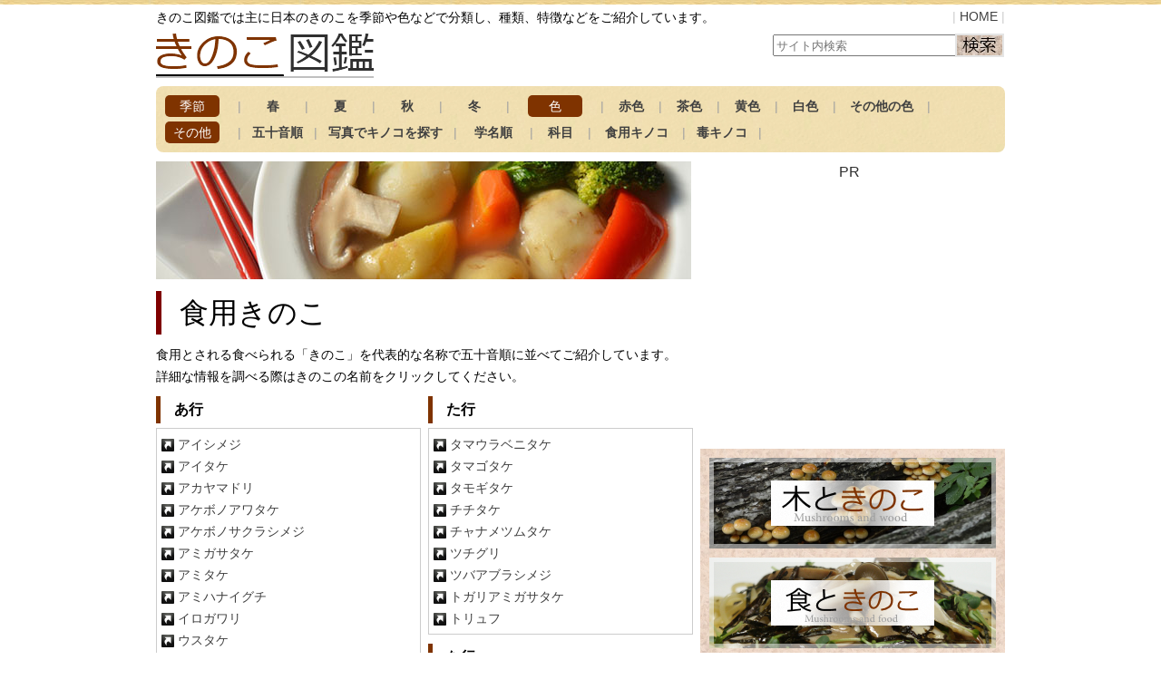

--- FILE ---
content_type: text/html; charset=UTF-8
request_url: https://kinoco-zukan.net/edible_mushroom.php
body_size: 5563
content:
 
<!doctype html>
<html>
	<head>

<!-- Google tag (gtag.js) -->
<script async src="https://www.googletagmanager.com/gtag/js?id=G-M12B7EQPWM"></script>
<script>
  window.dataLayer = window.dataLayer || [];
  function gtag(){dataLayer.push(arguments);}
  gtag('js', new Date());

  gtag('config', 'G-M12B7EQPWM');
</script>
	<meta http-equiv="Content-Type" content="text/html; charset=utf-8" />
	<title>食用きのこ | きのこ図鑑</title>
 	<meta name="description" content="食用きのこ。食用とされる食べられる「きのこ」を代表的な名称で五十音順に並べてご紹介しています。食用きのこの詳しい情報を調べる際はきのこの名前をクリックしてください。 | きのこ図鑑" />
	<meta name="robots" content="index,follow">
	<link rel="stylesheet" href="css/main.css?ver=1769043306" type="text/css" />
	<link rel="icon" href="img/favicon.jpg" type="image/jpg" /> 

	</head>
	<body>
		<div class="base">
			<!-- header start -->
						<div id="header_line">
			</div>
			<div id="header">
            	<div id="title_text"><h3>きのこ図鑑では主に日本のきのこを季節や色などで分類し、種類、特徴などをご紹介しています。</h3></div>
				<div id="title_logo"><a href="https://www.kinoco-zukan.net/"><img src="img/kinoko_zukan_logo.png" width="240" height="60" alt="きのこ図鑑"/></a></div>
				<div id="header_link"><span style="color:#ccc;"> | </span><a href="https://www.kinoco-zukan.net/">HOME</a><span style="color:#ccc;"> | <!--</span><a href="sitemap.php">サイトマップ</a><span style="color:#ccc;"> | </span>--></div>
				
				<div id="site_search">
					<form action="https://www.google.com/search" method="get">
					<input type="hidden" name="hl" value="ja">
					<input type="hidden" name="as_sitesearch" value="https://www.kinoco-zukan.net/">
					<input class="text" type="text" name="q" size="16" value="" style="position: absolute; left: 0px; top: 1px; width:196px; height:18px;" placeholder='サイト内検索'>
					<input type="image" alt="検索" width="50" height="22" src="img/search_btn.jpg" style="position: absolute; left: 201px; top: 0px; height:22px;border: solid 2px #E5E5E5;" />
					</form>
				</div>
                <!--<div id="ads_header">
					<script type="text/javascript"><!--
						google_ad_client = "ca-pub-8984308684560207";
						/* きのこ図鑑　ヘッダー */
						google_ad_slot = "6931121755";
						google_ad_width = 468;
						google_ad_height = 60;
						//-->
                    <!--</script>
                    <script type="text/javascript"
						src="http://pagead2.googlesyndication.com/pagead/show_ads.js">
                    </script>
            	</div>-->
			</div>			<!-- header end -->
			<div id="top_main_contents">
				<!-- main menu start -->
								<div id="main_menu_box">
                    <div class="main_menu_title">季節</div>
                    <div class="main_menu_border_first">|</div>
                    <div style="width:70px;" class="main_menu_contents"><a href="spring.php" class="menu_season">春</a></div>
                    <div class="main_menu_border">|</div>
                    <div style="width:70px;" class="main_menu_contents"><a href="summer.php" class="menu_season">夏</a></div>
                    <div class="main_menu_border">|</div>
                    <div style="width:70px;" class="main_menu_contents"><a href="autumn.php" class="menu_season">秋</a></div>
                    <div class="main_menu_border">|</div>
                    <div style="width:70px;" class="main_menu_contents"><a href="winter.php" class="menu_season">冬</a></div>
                    <div class="main_menu_border">|</div>
                    <div class="main_menu_title" style="margin-left: 20px;" >色</div>
                    <div class="main_menu_border_first">|</div>
                    <div style="width:60px;" class="main_menu_contents"><a href="red.php" class="menu_1">赤色</a></div>
                    <div class="main_menu_border">|</div>
                    <div style="width:60px;" class="main_menu_contents"><a href="brown.php" class="menu_1">茶色</a></div>
                    <div class="main_menu_border">|</div>
                    <div style="width:60px;" class="main_menu_contents"><a href="yellow.php" class="menu_1">黄色</a></div>
                    <div class="main_menu_border">|</div>
                    <div style="width:60px;" class="main_menu_contents"><a href="white.php" class="menu_1">白色</a></div>
                    <div class="main_menu_border">|</div>
                    <div style="width:100px;" class="main_menu_contents"><a href="etc_color.php" class="menu_3">その他の色</a></div>
                    <div class="main_menu_border">|</div>
                    <div style="clear:both;"></div>
                    <div style="height:5px;"></div>
                    <div class="main_menu_title">その他</div>
                    <div class="main_menu_border_first">|</div>
                    <div style="width:80px;" class="main_menu_contents"><a href="japanese_syllabary.php" class="menu_2">五十音順</a></div>
                    <div class="main_menu_border">|</div>
                    <div style="width:150px;" class="main_menu_contents"><a href="photolist.php" class="menu_4">写真でキノコを探す</a></div>
                    <div class="main_menu_border">|</div>
                    <div style="width:80px;" class="main_menu_contents"><a href="scientific_name.php" class="menu_2">学名順</a></div>
                    <div class="main_menu_border">|</div>
                    <div style="width:60px;" class="main_menu_contents"><a href="subject.php" class="menu_1">科目</a></div>
                    <div class="main_menu_border">|</div>
                    <div style="width:100px;" class="main_menu_contents"><a href="edible_mushroom.php" class="menu_3">食用キノコ</a></div>
                    <div class="main_menu_border">|</div>
                    <div style="width:80px;" class="main_menu_contents"><a href="toadstool.php" class="menu_2">毒キノコ</a></div>
                    <div class="main_menu_border">|</div>
                    <div style="clear:both;"></div>
				</div>				<!-- main menu end -->
				<div style="clear:both;"></div>
				<div style="width: 600px; float:left;">
                    <div id="contents_image">
                        <img src="img/title/title_edible_mushroom.jpg" width="590" height="130" alt="食用きのこ" />
                    </div>
					<div id="kinoco_name">
						<h1>食用きのこ</h1>
					</div>
					<div class="description">
						食用とされる食べられる「きのこ」を代表的な名称で五十音順に並べてご紹介しています。<br>
						詳細な情報を調べる際はきのこの名前をクリックしてください。
					</div>
                    
					<div class="top_bottom_contents_box">
						<div class="top_bottom_contents_title">あ行</div>
						<div class="index_contents">
							<a href="aishimeji.php"><img src="img/link_icon.png" style="vertical-align: middle;" /> アイシメジ</a><br>
							<a href="aitake.php"><img src="img/link_icon.png" style="vertical-align: middle;" /> アイタケ</a><br>
                            <a href="akayamadori.php"><img src="img/link_icon.png" style="vertical-align: middle;" /> アカヤマドリ</a><br>
							<a href="akebonoawatake.php"><img src="img/link_icon.png" style="vertical-align: middle;" /> アケボノアワタケ</a><br>
							<a href="akebonosakurashimeji.php"><img src="img/link_icon.png" style="vertical-align: middle;" /> アケボノサクラシメジ</a><br>
                            <a href="amigasatake.php"><img src="img/link_icon.png" style="vertical-align: middle;" /> アミガサタケ</a><br>
                            <a href="amitake.php"><img src="img/link_icon.png" style="vertical-align: middle;" /> アミタケ</a><br>
                            <a href="amihanaiguchi.php"><img src="img/link_icon.png" style="vertical-align: middle;" /> アミハナイグチ</a><br>
                            <a href="irogawari.php"><img src="img/link_icon.png" style="vertical-align: middle;" /> イロガワリ</a><br>
                            <a href="usutake.php"><img src="img/link_icon.png" style="vertical-align: middle;" /> ウスタケ</a><br>
							<a href="usuhiratake.php"><img src="img/link_icon.png" style="vertical-align: middle;" /> ウスヒラタケ</a><br>
                            <a href="urabenigasa.php"><img src="img/link_icon.png" style="vertical-align: middle;" /> ウラベニガサ</a><br>
                            <a href="urabenihoteishimeji.php"><img src="img/link_icon.png" style="vertical-align: middle;" /> ウラベニホテイシメジ</a><br>
							<a href="enokitake.php"><img src="img/link_icon.png" style="vertical-align: middle;" /> エノキタケ</a><br>
							<a href="eringi.php"><img src="img/link_icon.png" style="vertical-align: middle;" /> エリンギ</a><br>
							<a href="ougitake.php"><img src="img/link_icon.png" style="vertical-align: middle;" /> オウギタケ</a><br>
							<a href="ohichoutake.php"><img src="img/link_icon.png" style="vertical-align: middle;" /> オオイチョウタケ</a><br>
							<a href="oogomutake.php"><img src="img/link_icon.png" style="vertical-align: middle;" /> オオゴムタケ</a><br>
                            <a href="ootsugatake.php"><img src="img/link_icon.png" style="vertical-align: middle;" /> オオツガタケ</a><br>
							<a href="otomenokasa.php"><img src="img/link_icon.png" style="vertical-align: middle;" /> オトメノカサ</a><br>
                            <a href="oninaratake.php"><img src="img/link_icon.png" style="vertical-align: middle;" /> オニナラタケ</a><br>
							<a href="onifusube.php"><img src="img/link_icon.png" style="vertical-align: middle;" /> オニフスベ</a><br>
						</div>
						<div class="top_bottom_contents_title">か行</div>
						<div class="index_contents">
                        	<a href="kawarihatsu.php"><img src="img/link_icon.png" style="vertical-align: middle;" /> カワリハツ</a><br />
                        	<a href="kanzoutake.php"><img src="img/link_icon.png" style="vertical-align: middle;" /> カンゾウタケ</a><br>
                        	<a href="kiiroiguchi.php"><img src="img/link_icon.png" style="vertical-align: middle;" /> キイロイグチ</a><br>
							<a href="kinugasatake.php"><img src="img/link_icon.png" style="vertical-align: middle;" /> キヌガサタケ</a><br>
                            <a href="kinumerigasa.php"><img src="img/link_icon.png" style="vertical-align: middle;" /> キヌメリガサ</a><br>
                            <a href="kugitake.php"><img src="img/link_icon.png" style="vertical-align: middle;" /> クギタケ</a><br>
							<a href="kuritake.php"><img src="img/link_icon.png" style="vertical-align: middle;" /> クリタケ</a><br>
                            <a href="kurifuusentake.php"><img src="img/link_icon.png" style="vertical-align: middle;" /> クリフウセンタケ</a><br>
                            <a href="kurokawa.php"><img src="img/link_icon.png" style="vertical-align: middle;" /> クロカワ</a><br>
                            <a href="kurorappatake.php"><img src="img/link_icon.png" style="vertical-align: middle;" /> クロラッパタケ</a><br />
							<a href="koujitake.php"><img src="img/link_icon.png" style="vertical-align: middle;" /> コウジタケ</a><br>
                            <a href="koutake.php"><img src="img/link_icon.png" style="vertical-align: middle;" /> コウタケ</a><br>
                            <a href="koganetake.php"><img src="img/link_icon.png" style="vertical-align: middle;" /> コガネタケ</a><br>
							<a href="kozaraminoshimeji.php"><img src="img/link_icon.png" style="vertical-align: middle;" /> コザラミノシメジ</a><br>
						</div>
						<div class="top_bottom_contents_title">さ行</div>
						<div class="index_contents">
							<a href="sakurashimeji.php"><img src="img/link_icon.png" style="vertical-align: middle;" /> サクラシメジ</a><br>
                            <a href="saketsubatake.php"><img src="img/link_icon.png" style="vertical-align: middle;" /> サケツバタケ</a><br>
                            <a href="sasakurehitoyotake.php"><img src="img/link_icon.png" style="vertical-align: middle;" /> ササクレヒトヨタケ</a><br>
							<a href="shiitake.php"><img src="img/link_icon.png" style="vertical-align: middle;" /> シイタケ</a><br>
                            <a href="shimofurishimeji.php"><img src="img/link_icon.png" style="vertical-align: middle;" /> シモフリシメジ</a><br>
                            <a href="syakashimeji.php"><img src="img/link_icon.png" style="vertical-align: middle;" /> シャカシメジ</a><br>
                            <a href="syougenji.php"><img src="img/link_icon.png" style="vertical-align: middle;" /> ショウゲンジ</a><br>
							<a href="shirokikurage.php"><img src="img/link_icon.png" style="vertical-align: middle;" /> シロキクラゲ</a><br>
                            <a href="shironametsumutake.php"><img src="img/link_icon.png" style="vertical-align: middle;" /> シロナメツムタケ</a><br>
                            <a href="shironumeriiguchi.php"><img src="img/link_icon.png" style="vertical-align: middle;" /> シロヌメリイグチ</a><br>
							<a href="sugiedatake.php"><img src="img/link_icon.png" style="vertical-align: middle;" /> スギエダタケ</a><br>
                            <a href="susukeyamadoritake.php"><img src="img/link_icon.png" style="vertical-align: middle;" /> ススケヤマドリタケ</a><br />
						</div>
					</div>
					<div class="top_bottom_contents_box">
						<div class="top_bottom_contents_title">た行</div>
						<div class="index_contents">
							<a href="tamaurabenitake.php"><img src="img/link_icon.png" style="vertical-align: middle;" /> タマウラベニタケ</a><br>
							<a href="tamagotake.php"><img src="img/link_icon.png" style="vertical-align: middle;" /> タマゴタケ</a><br>
							<a href="tamogitake.php"><img src="img/link_icon.png" style="vertical-align: middle;" /> タモギタケ</a><br>
							<a href="chichitake.php"><img src="img/link_icon.png" style="vertical-align: middle;" /> チチタケ</a><br>
                            <a href="tyanametsumutake.php"><img src="img/link_icon.png" style="vertical-align: middle;" /> チャナメツムタケ</a><br>
                            <a href="tsuchiguri.php"><img src="img/link_icon.png" style="vertical-align: middle;" /> ツチグリ</a><br>
							<a href="tsubaaburashimeji.php"><img src="img/link_icon.png" style="vertical-align: middle;" /> ツバアブラシメジ</a><br>
                            <a href="togariamigasatake.php"><img src="img/link_icon.png" style="vertical-align: middle;" /> トガリアミガサタケ</a><br>
							<a href="truffle.php"><img src="img/link_icon.png" style="vertical-align: middle;" /> トリュフ</a><br>
						</div>
						<div class="top_bottom_contents_title">な行</div>
						<div class="index_contents">
							<a href="nagaenosugitake.php"><img src="img/link_icon.png" style="vertical-align: middle;" /> ナガエノスギタケ</a><br>
							<a href="nameko.php"><img src="img/link_icon.png" style="vertical-align: middle;" /> ナメコ</a><br>
                            <a href="naratake.php"><img src="img/link_icon.png" style="vertical-align: middle;" /> ナラタケ</a><br>
							<a href="nioushimeji.php"><img src="img/link_icon.png" style="vertical-align: middle;" /> ニオウシメジ</a><br>
                            <a href="nishikitake.php"><img src="img/link_icon.png" style="vertical-align: middle;" /> ニシキタケ</a><br>
                            <a href="ningyotake.php"><img src="img/link_icon.png" style="vertical-align: middle;" /> ニンギョウタケ</a><br>
                            <a href="numeriiguchi.php"><img src="img/link_icon.png" style="vertical-align: middle;" /> ヌメリイグチ</a><br>
                            <a href="numerisasatake.php"><img src="img/link_icon.png" style="vertical-align: middle;" /> ヌメリササタケ</a><br>
                            <a href="numerisugitake.php"><img src="img/link_icon.png" style="vertical-align: middle;" /> ヌメリスギタケ</a><br>
                            <a href="numerisugitakemodoki.php"><img src="img/link_icon.png" style="vertical-align: middle;" /> ヌメリスギタケモドキ</a><br>
							<a href="numeritsubatake.php"><img src="img/link_icon.png" style="vertical-align: middle;" /> ヌメリツバタケ</a><br>
                            <a href="noutake.php"><img src="img/link_icon.png" style="vertical-align: middle;" /> ノウタケ</a><br>
                            <a href="noboriryutake.php"><img src="img/link_icon.png" style="vertical-align: middle;" /> ノボリリュウタケ</a><br>
						</div>
						<div class="top_bottom_contents_title">は行</div>
						<div class="index_contents">
							<a href="hatakeshimeji.php"><img src="img/link_icon.png" style="vertical-align: middle;" /> ハタケシメジ</a><br>
                            <a href="hatsutake.php"><img src="img/link_icon.png" style="vertical-align: middle;" /> ハツタケ</a><br>
							<a href="hanaiguchi.php"><img src="img/link_icon.png" style="vertical-align: middle;" /> ハナイグチ</a><br>
                            <a href="hanabiratake.php"><img src="img/link_icon.png" style="vertical-align: middle;" /> ハナビラタケ</a><br>
                            <a href="hanabiranikawatake.php"><img src="img/link_icon.png" style="vertical-align: middle;" /> ハナビラニカワタケ</a><br>
							<a href="harushimeji.php"><img src="img/link_icon.png" style="vertical-align: middle;" /> ハルシメジ</a><br>
							<a href="hiratake.php"><img src="img/link_icon.png" style="vertical-align: middle;" /> ヒラタケ</a><br>
							<a href="bunashimeji.php"><img src="img/link_icon.png" style="vertical-align: middle;" /> ブナシメジ</a><br>
							<a href="bunaharitake.php"><img src="img/link_icon.png" style="vertical-align: middle;" /> ブナハリタケ</a><br>
							<a href="fuyuyamatake.php"><img src="img/link_icon.png" style="vertical-align: middle;" /> フユヤマタケ</a><br>
                            <a href="houkitake.php"><img src="img/link_icon.png" style="vertical-align: middle;" /> ホウキタケ</a><br>
                            <a href="hoteishimeji.php"><img src="img/link_icon.png" style="vertical-align: middle;" /> ホテイシメジ</a><br>
                            <a href="hokoritake.php"><img src="img/link_icon.png" style="vertical-align: middle;" /> ホコリタケ</a><br>
						</div>
						<div class="top_bottom_contents_title">ま行</div>
						<div class="index_contents">
							<a href="maitake.php"><img src="img/link_icon.png" style="vertical-align: middle;" /> マイタケ</a><br>
							<a href="matsuouji.php"><img src="img/link_icon.png" style="vertical-align: middle;" /> マツオウジ</a><br>
							<a href="matsutake.php"><img src="img/link_icon.png" style="vertical-align: middle;" /> マツタケ</a><br>
                            <a href="mukitake.php"><img src="img/link_icon.png" style="vertical-align: middle;" /> ムキタケ</a><br>
							<a href="murasakishimeji.php"><img src="img/link_icon.png" style="vertical-align: middle;" /> ムラサキシメジ</a><br>
                            <a href="murasakiyamadoritake.php"><img src="img/link_icon.png" style="vertical-align: middle;" /> ムラサキヤマドリタケ</a><br>
							<a href="morinofujiirotake.php"><img src="img/link_icon.png" style="vertical-align: middle;" /> モリノフジイロタケ</a><br>
						</div>
						<div class="top_bottom_contents_title">や行</div>
						<div class="index_contents">
                        	<a href="yamaiguchi.php"><img src="img/link_icon.png" style="vertical-align: middle;" /> ヤマイグチ</a><br>
                        	<a href="yamadoritake.php"><img src="img/link_icon.png" style="vertical-align: middle;" /> ヤマドリタケ</a><br>
                            <a href="yamadoritakemodoki.php"><img src="img/link_icon.png" style="vertical-align: middle;" /> ヤマドリタケモドキ</a><br>
							<a href="yamabushitake.php"><img src="img/link_icon.png" style="vertical-align: middle;" /> ヤマブシタケ</a><br>
						</div>
					</div>
					<div class="description">
						食用きのこには非常に多くのキノコがあります。その中にはスーパーなどで販売されている、食卓でおなじみのきのこである「シイタケ」「ブナシメジ」「えのきたけ」「エリンギ」などの人工栽培に成功している大衆向けの食材キノコをはじめ、「マツタケ」や「トリュフ」に代表される、まだ、人工栽培に成功しておらず、野生でしか生育していない高級な食用きのこまで、市場で販売されているキノコだけでもその種類は多岐に渡ります。<br>
                        しかし、食用キノコとされているキノコはスーパーなどで販売されていないものの方が遥かに多く、上記にあげているキノコを全て食べた事があるという人は非常に稀な存在だと言えるでしょう。<br>
                        また、キノコには大変、危険性の高い毒を持ったキノコも野生には多く存在していますので、食用キノコだと思った場合でも種の特定に確信が持てない場合は食べない方が無難です。<br>
                        <br>
					</div>
				</div>
				<div class="side_banner_box">
					<!-- side_menu start -->
					                    <div id="side_ads_title">PR</div>
                    <div>
						<script async src="//pagead2.googlesyndication.com/pagead/js/adsbygoogle.js"></script>
						<!-- きのこ図鑑　サイド336 -->
						<ins class="adsbygoogle"
							 style="display:inline-block;width:336px;height:280px"
							 data-ad-client="ca-pub-8984308684560207"
							 data-ad-slot="3538660557"></ins>
						<script>
						(adsbygoogle = window.adsbygoogle || []).push({});
						</script>
					</div>
                    <div style="width:336px;height:10px;background:#fff;"></div>
                    <div class="side_banner_box_menu">
						
                        <div id="side_menu_1"><a href="trees_and_mushrooms.php"></a></div>
                        <div style="height:10px;"></div>
                        <div id="side_menu_2"><a href="food_and_mushrooms.php"></a></div>
                        <div style="height:10px;"></div>
                        <div id="side_menu_3"><a href="mushroom_hunting.php"></a></div>
                        <div style="height:10px;"></div>
                        <div id="side_menu_4"><a href="mushroom_part.php"></a></div>
                        <div style="height:10px;"></div>
                        <div id="side_menu_5"><a href="mushroom_preservation.php"></a></div>
                        <div style="height:10px;"></div>
                        <div id="side_menu_6"><a href="mushroom_terminology.php"></a></div>
                        <div style="height:10px;"></div>
                        <div id="side_menu_7"><a href="mushroom_cultivation.php"></a></div>
                        <div style="height:10px;"></div>
                    </div>
                   	<!--<div style="width:336px;height:10px;background:#fff;"></div>
                    <div id="ranking_titel"><b>きのこ</b>アクセスランキング　TOP10</div>
                    <div class="ranking_box">
                    	<div style="font-size:12px;color:#666;text-align:center;line-height:14px;">< 2017年集計分 ></div>
						<img src="img/1.png" style="vertical-align: middle;" /><a href="ohshirokarakasatake.php"> <img src="img/link_icon.png" style="vertical-align: middle;" alt="リンク矢印" /> オオシロカラカサタケ</a><br>
						<img src="img/2.png" style="vertical-align: middle;" /><a href="tamagotake.php"> <img src="img/link_icon.png" style="vertical-align: middle;" alt="リンク矢印" /> タマゴタケ</a><br>
						<img src="img/3.png" style="vertical-align: middle;" /><a href="akamomitake.php"> <img src="img/link_icon.png" style="vertical-align: middle;" alt="リンク矢印" /> アカモミタケ</a><br>
						<img src="img/4.png" style="vertical-align: middle;" /><a href="aishimeji.php"> <img src="img/link_icon.png" style="vertical-align: middle;" alt="リンク矢印" /> アイシメジ</a><br>
						<img src="img/5.png" style="vertical-align: middle;" /><a href="dokutsurutake.php"> <img src="img/link_icon.png" style="vertical-align: middle;" alt="リンク矢印" /> ドクツルタケ</a><br>
						<img src="img/6.png" style="vertical-align: middle;" /><a href="onifusube.php"> <img src="img/link_icon.png" style="vertical-align: middle;" alt="リンク矢印" /> オニフスベ</a><br>
						<img src="img/7.png" style="vertical-align: middle;" /><a href="inusenbontake.php"> <img src="img/link_icon.png" style="vertical-align: middle;" alt="リンク矢印" /> イヌセンボンタケ</a><br>
                        <img src="img/8.png" style="vertical-align: middle;" /><a href="hiratake.php"> <img src="img/link_icon.png" style="vertical-align: middle;" alt="リンク矢印" /> ヒラタケ</a><br>
						<img src="img/9.png" style="vertical-align: middle;" /><a href="ohichoutake.php"> <img src="img/link_icon.png" style="vertical-align: middle;" alt="リンク矢印" /> オオイチョウタケ</a><br>
						<img src="img/10.png" style="vertical-align: middle;" /><a href="oshiroishimeji.php"> <img src="img/link_icon.png" style="vertical-align: middle;" alt="リンク矢印" /> オシロイシメジ</a><br>	
						-->	       
                        
                        
                        
                        

                        <!--
                        <img src="img/2.png" style="vertical-align: middle;" /><a href="enokitake.php"> <img src="img/link_icon.png" style="vertical-align: middle;" alt="リンク矢印" /> エノキタケ</a><br>
                        <img src="img/3.png" style="vertical-align: middle;" /><a href="nigakuritake.php"> <img src="img/link_icon.png" style="vertical-align: middle;" alt="リンク矢印" /> ニガクリタケ</a><br>
                        
                        
                        
                        <img src="img/6.png" style="vertical-align: middle;" /><a href="kofukisarunokoshikake.php"> <img src="img/link_icon.png" style="vertical-align: middle;" alt="リンク矢印" /> コフキサルノコシカケ</a><br>
                        
                        
                        <img src="img/8.png" style="vertical-align: middle;" /><a href="kaentake.php"> <img src="img/link_icon.png" style="vertical-align: middle;" alt="リンク矢印" /> カエンタケ</a><br>
                        
                        
                        <img src="img/10.png" style="vertical-align: middle;" /><a href="tsukiyotake.php"> <img src="img/link_icon.png" style="vertical-align: middle;" alt="リンク矢印" /> ツキヨタケ</a><br>
                        
                        
                        
                        <img src="img/8.png" style="vertical-align: middle;" /><a href="oshiroishimeji.php"> <img src="img/link_icon.png" style="vertical-align: middle;" alt="リンク矢印" /> オシロイシメジ</a><br>
                        
                        <img src="img/10.png" style="vertical-align: middle;" /><a href="togariamigasatake.php"> <img src="img/link_icon.png" style="vertical-align: middle;" alt="リンク矢印" /> トガリアミガサタケ</a><br>
                        
                        <img src="img/5.png" style="vertical-align: middle;" /><a href="shirotamagotengutake.php"> <img src="img/link_icon.png" style="vertical-align: middle;" alt="リンク矢印" /> シロタマゴテングタケ</a><br>
                        <img src="img/7.png" style="vertical-align: middle;" /><a href="tamashiroonitake.php"> <img src="img/link_icon.png" style="vertical-align: middle;" alt="リンク矢印" /> タマシロオニタケ</a><br>
                        <img src="img/2.png" style="vertical-align: middle;" /><a href="akatake.php"> <img src="img/link_icon.png" style="vertical-align: middle;" alt="リンク矢印" /> アカタケ</a><br>
                        
                        <img src="img/10.png" style="vertical-align: middle;" /><a href="amitake.php"> <img src="img/link_icon.png" style="vertical-align: middle;" alt="リンク矢印" /> アミタケ</a><br>
                        
                        
                        
                        <img src="img/10.png" style="vertical-align: middle;" /><a href="amigasatake.php"> <img src="img/link_icon.png" style="vertical-align: middle;" alt="リンク矢印" /> アミガサタケ</a><br>
                        
						
                        
                        
                        
                        <img src="img/10.png" style="vertical-align: middle;" /><a href="truffle.php"> <img src="img/link_icon.png" style="vertical-align: middle;" alt="リンク矢印" /> トリュフ</a><br>
                        -->
                    </div>
                    <div style="width:336px;height:10px;background:#fff;"></div>					<!-- side_menu end -->
					<script async src="//pagead2.googlesyndication.com/pagead/js/adsbygoogle.js"></script>
                    <!-- サイド　ロング -->
                    <ins class="adsbygoogle"
                         style="display:inline-block;width:300px;height:600px"
                         data-ad-client="ca-pub-8984308684560207"
                         data-ad-slot="8596408555"></ins>
                    <script>
                    (adsbygoogle = window.adsbygoogle || []).push({});
                    </script>
				</div>
				<div style="clear:both;"></div>
				<div style="height:15px;"></div>
			</div>
			<!-- footer start -->
			<div id="footer_ads_box">
				<div class="relation_ads_title">関連ページ</div>
				<script async src="//pagead2.googlesyndication.com/pagead/js/adsbygoogle.js"></script>
				<ins class="adsbygoogle"
					 style="display:inline-block;width:936px;height:150px"
					 data-ad-client="ca-pub-8984308684560207"
					 data-ad-slot="5668541454"></ins>
				<script>
					 (adsbygoogle = window.adsbygoogle || []).push({});
				</script>
	
            	<div id="footer_ads_title">PR</div>
				<script async src="//pagead2.googlesyndication.com/pagead/js/adsbygoogle.js"></script>
				<!-- きのこ図鑑　フッター -->
				<ins class="adsbygoogle"
					 style="display:inline-block;width:728px;height:90px"
					 data-ad-client="ca-pub-8984308684560207"
					 data-ad-slot="8308293355"></ins>
				<script>
				(adsbygoogle = window.adsbygoogle || []).push({});
				</script>
            </div>
			<div id="footer_top_line"></div>
			<div id="footer">
				<div id="footer_location">
					<div id="footer_left">
						<div class="footer_title">季節</div>
						<div class="footer_title_line"></div>
						<a href="spring.php"><img src="img/link_allow.png" style="vertical-align: middle;"> 春</a><br>
						<a href="summer.php"><img src="img/link_allow.png" style="vertical-align: middle;"> 夏</a><br>
						<a href="autumn.php"><img src="img/link_allow.png" style="vertical-align: middle;"> 秋</a><br>
						<a href="winter.php"><img src="img/link_allow.png" style="vertical-align: middle;"> 冬</a><br>
					</div>
					<div id="footer_middle">
                    	<div class="footer_title">色</div>
						<div class="footer_title_line"></div>
						<a href="red.php"><img src="img/link_allow.png" style="vertical-align: middle;"> 赤色</a><br>
						<a href="brown.php"><img src="img/link_allow.png" style="vertical-align: middle;"> 茶色</a><br>
						<a href="yellow.php"><img src="img/link_allow.png" style="vertical-align: middle;"> 黄色</a><br>
						<a href="white.php"><img src="img/link_allow.png" style="vertical-align: middle;"> 白色</a><br>
						<a href="etc_color.php"><img src="img/link_allow.png" style="vertical-align: middle;"> その他の色</a><br>
					</div>
					<div id="footer_right">
						<div class="footer_title">その他</div>
						<div class="footer_title_line"></div>
						<a href="japanese_syllabary.php"><img src="img/link_allow.png" style="vertical-align: middle;"> 五十音順</a><br>
						<a href="photolist.php"><img src="img/link_allow.png" style="vertical-align: middle;"> 写真でキノコを探す</a><br>
						<a href="scientific_name.php"><img src="img/link_allow.png" style="vertical-align: middle;"> 学名順</a><br>
						<!--<a href="price_range.php"><img src="img/link_allow.png" style="vertical-align: middle;"> 価格帯</a><br>-->
						<a href="subject.php"><img src="img/link_allow.png" style="vertical-align: middle;"> 科目</a><br>
						<a href="edible_mushroom.php"><img src="img/link_allow.png"> 食用キノコ</a><br>
						<a href="toadstool.php"><img src="img/link_allow.png"> 毒キノコ</a><br>
					</div>
					<div id="footer_4">
						<div class="footer_title">テーマ</div>
						<div class="footer_title_line"></div>
                        <a href="http://www.kinoco-zukan.net/"><img src="img/link_allow.png" style="vertical-align: middle;"> トップページ</a><br>
						<a href="trees_and_mushrooms.php"><img src="img/link_allow.png" style="vertical-align: middle;"> 木ときのこ</a><br>
						<a href="food_and_mushrooms.php"><img src="img/link_allow.png" style="vertical-align: middle;"> 食ときのこ</a><br>
						<a href="mushroom_hunting.php"><img src="img/link_allow.png" style="vertical-align: middle;"> きのこ狩り</a><br>
						<a href="mushroom_part.php"><img src="img/link_allow.png" style="vertical-align: middle;"> キノコの部位の名称</a><br>
						<a href="mushroom_preservation.php"><img src="img/link_allow.png" style="vertical-align: middle;"> キノコの保存方法</a><br>
					</div>
					<div id="footer_copyright">
						COPYRIGHTS(C) 2012-2018 キノコ図鑑 ALL RIGHT RESERVED.
					</div>
				</div>
			</div>			<!-- footer end -->
		</div>
	</body>
</html>

--- FILE ---
content_type: text/html; charset=utf-8
request_url: https://www.google.com/recaptcha/api2/aframe
body_size: 265
content:
<!DOCTYPE HTML><html><head><meta http-equiv="content-type" content="text/html; charset=UTF-8"></head><body><script nonce="CTHKyO_Tdw6lJceBaSi9nw">/** Anti-fraud and anti-abuse applications only. See google.com/recaptcha */ try{var clients={'sodar':'https://pagead2.googlesyndication.com/pagead/sodar?'};window.addEventListener("message",function(a){try{if(a.source===window.parent){var b=JSON.parse(a.data);var c=clients[b['id']];if(c){var d=document.createElement('img');d.src=c+b['params']+'&rc='+(localStorage.getItem("rc::a")?sessionStorage.getItem("rc::b"):"");window.document.body.appendChild(d);sessionStorage.setItem("rc::e",parseInt(sessionStorage.getItem("rc::e")||0)+1);localStorage.setItem("rc::h",'1769043310333');}}}catch(b){}});window.parent.postMessage("_grecaptcha_ready", "*");}catch(b){}</script></body></html>

--- FILE ---
content_type: text/css
request_url: https://kinoco-zukan.net/css/main.css?ver=1769043306
body_size: 4008
content:
/* -- Body設定 -- */
body {
	margin:0;
	#background: #FFF;
	#font-family:'lucida grande',verdana,helvetica,arial,sans-serif;
	font-family: Meiryo,"メイリオ","ヒラギノ角ゴ Pro W3","Hiragino Kaku Gothic ProN","Hiragino Kaku Gothic Pro","ＭＳ Ｐゴシック",sans-serif;
	font-size: 14px;
	z-index:0; 
}

img {border: 0; }

a:link {
	color: #404040;
	text-decoration: none;   /* 下線を消す */
}

a:visited {                 /* 既に見たリンク */
	color: #404040;
	text-decoration: none;     /* 下線を消す */
}

a:hover {                   /* カーソルが上にある時のリンク */
	color: #0094FF;
	text-decoration:underline;
}

a:active {
	color: #404040;
	text-decoration: none;   /* 下線を消す */
}

.link_text{
	font-size: 16px;
	width: 582px;
	margin-left: 8px;
	margin-bottom: 10px;
	color: #0085E5;
	line-height: 32px;
}

.link_text a:link {
	color: #0085E5;
	border-bottom:1px solid;
	padding-bottom: 0px;
}

.link_text a:visited {                 /* 既に見たリンク */
	#color: #57007F;
	color: #0085E5;
}

.link_text a:hover {                   /* カーソルが上にある時のリンク */
	color: #FF4949;
}

.link_text a:active {
	color: #0085E5;
}

#bread_crumb{
	margin-bottom:10px;
	font-size: 14px;
	background:#FF9;
	background: url("../img/main_menu_bg.jpg");
	padding: 5px;
	width:580px;
	
	border-radius: 3px;        /* CSS3草案 */  
    -webkit-border-radius: 3px;    /* Safari,Google Chrome用 */  
    -moz-border-radius: 3px;   /* Firefox用 */  
}

#bread_crumb a:link {
	color: #0085E5;
	border-bottom:1px solid;
	padding-bottom: 0px;
}

#bread_crumb a:visited {                 /* 既に見たリンク */
	#color: #57007F;
	color: #0085E5;
}

#bread_crumb a:hover {                   /* カーソルが上にある時のリンク */
	color: #FF4949;
}

li { list-style: none; }

h1{
	font-size: 32px;;
	font-weight:normal;
	margin: 0;
	padding: 0;
}

h2{
	font-size: 24px;
	line-height:36px;
	font-weight:normal;
	color: #000;
	margin:0px;
	padding-left: 15px;
	border-left: solid 5px #7F3300;
}

h3{
	font-size: 14px;
	line-height:18px;
	font-weight:normal;
	color: #000;
	margin:0px;
}

.img_box{
	margin-top:10px;
	margin-bottom:10px;	
}

/* 背景 */
.base {
	width: 100%;
	#background: #FFF6E0;
}

table{
	border-collapse:collapse;
	#border:1px #B3B2B3 solid;
}

.title_flame{
	width: 547px;
	height: 32px;
	line-height: 32px;
	background: #CCCCCC;
	#border-left: 10px solid #004A7F;
	#border-right: 10px solid #004A7F;
	border-left: 10px solid #C0C0C0;
	border-right: 10px solid #C0C0C0;
	text-align: center;
}

.title_flame_text{
	width: 527px;
	#width: 100%;
	height: 32px;
	line-height: 32px;
	#background: #CCCCCC;
	background: #fff;
	border-left: 10px solid #808080;
	border-right: 10px solid #808080;
	#border-left: 10px solid #B7B7B7;
	#border-right: 10px solid #B7B7B7;
	text-align: center;
	color: #696969;
	font-size: 14px;
}

#contents_image{
	margin-bottom:10px;	
}

/* テーブル */
.table_title{
	font-size: 16px;
	font-weight:bold;
	margin-top: 15px;
	margin-bottom:7px;
	text-align:center;
}

.table_header_1{
	text-align:center;
	border: #999 solid 1px;
	background:#CCC;
	font-weight:bold;
	padding:5px;
	font-size: 14px;
}

.table_content_1{
	text-align:center;
	border: #999 solid 1px;
	line-height: 24px;
	font-size: 14px;
}

/* トップメインイメージ */
#top_main {
	width: 936px;
	margin:0 auto;
	background: #ffffff;
}

#header{
	width: 936px;
	height: 70px;
	margin: 0 auto;
}

#title_logo a{
	display: block;
	position: absolute;
	text-decoration: none;
	width: 240px;
	height:60px;
	z-index:1;
	margin-top:25px;
}

#title_text{
	display: block;
	position: absolute;
	font-size: 12px;
	margin-top: 5px;
	width:750px;
	color: #404040;
	line-height:16px;
}

#header_line{
	width:100%;
	height:5px;
	#background: #606060;
	#background: #101010;
	background: url(../img/bg_6.jpg);
}

#header_hatena{
	display: block;
	position: absolute;
	#margin-top: 32px;
	margin-top: 62px;
	margin-left: 680px;
}

#header_link{
	margin-top: 5px;
	#margin-left: 720px;
	position: absolute;
	font-size: 14px;
	width: 936px;
	text-align:right;
}

#site_search {
	#margin-top: 57px;
	margin-top: 32px;
	#margin-left: 250px;
	margin-left: 680px;
	width: 194px;
	height: 30px;
	display: block;
	position: absolute;
}

#ads_header{
	border:1px #ccc solid;
	position: absolute;
	margin-top: 28px;
	margin-left: 430px;
}

#goto_top a{
	width: 60px;
	height: 25px;
	display: block;
	#border: solid 1px #000;
	margin-top: 15px;
	margin-left: 660px;
	position: absolute;
}

#footer {
	width: 100%;
	height: 320px;
	border-top: solid 1px #FFE0CC;
	background: url(../img/bg_3.jpg);
}

#footer_ads_box {
	width: 936px;
	margin: 0 auto;
	margin-bottom: 20px;
}


#footer_top_line{
	border-bottom: solid 1px #696969;
}

#footer_location {
	width: 936px;
	margin: 0 auto;
	margin-top: 20px;
	position: relative;
	color: #000;
}

#footer_location a:link{
	color: #000;
}


#footer_location a:visited{
	color: #000;
}

#footer_location a:hover{
	color: #FF0000;
}

#footer_left {
	position: absolute;
	width: 169px;
	text-align: left;
	line-height: 24px;
}

#footer_middle {
	position: absolute;
	width: 169px;
	margin-left: 249px;
	text-align: left;
	line-height: 24px;
}


#footer_right {
	position: absolute;
	width: 169px;
	margin-left: 498px;
	text-align: left;
	line-height: 24px;
}

#footer_4 {
	position: absolute;
	width: 169px;
	margin-left: 747px;
	line-height: 24px;
}

.footer_title{
	font-weight:bold;
	font-size:16px;
	border-bottom:solid 1px #2D2D2D;
	width: 179px;
	line-height:28px;
}

.footer_title_line{
	#border-top:solid 1px #A0A0A0;
	border-top:solid 1px #FFE0CC;
	width: 179px;
	height: 10px;
}

#footer_copyright {
	position: absolute;
	width: 936px;
	margin-top: 280px;
	text-align:center;
	color: DBDBDB;
	font-size: 10px
}

/* サイドメニュー */
#side_menu_1 a{
	width: 316px;
	height: 100px;
	display: block;
	background: url("../img/trees_and_mushrooms_2.png");
	#margin-top:10px;
	margin-left:10px;
}
#side_menu_1 a:hover{
	background-position: 0 -100px;
}

#side_menu_2 a{
	width: 316px;
	height: 100px;
	display: block;
	background: url("../img/food_and_mushrooms_2.png");
	margin-left:10px;
}
#side_menu_2 a:hover{
	background-position: 0 -100px;
}

#side_menu_3 a{
	width: 316px;
	height: 100px;
	display: block;
	background: url("../img/mushroom_hunting_2.png");
	margin-left:10px;
}
#side_menu_3 a:hover{
	background-position: 0 -100px;
}

#side_menu_4 a{
	width: 316px;
	height: 100px;
	display: block;
	background: url("../img/name_of_part_side.jpg");
	margin-left:10px;
}
#side_menu_4 a:hover{
	background-position: 0 -100px;
}

#side_menu_5 a{
	width: 316px;
	height: 100px;
	display: block;
	background: url("../img/preservation_side.jpg");
	margin-left:10px;
}
#side_menu_5 a:hover{
	background-position: 0 -100px;
}

#side_menu_6 a{
	width: 316px;
	height: 100px;
	display: block;
	background: url("../img/terminology_side.jpg");
	margin-left:10px;
}
#side_menu_6 a:hover{
	background-position: 0 -100px;
}

#side_menu_7 a{
	width: 316px;
	height: 100px;
	display: block;
	background: url("../img/mushroom_cultivation_side.jpg");
	margin-left:10px;
}
#side_menu_7 a:hover{
	background-position: 0 -100px;
}

.ranking_box{
	width:324px;
	border:solid 1px #ccc;
	line-height:24px;
	background:#FFF;
	padding:5px;	
}

/* メインメニュー */
#main_menu_box{
	background:#FF9;
	background: url("../img/main_menu_bg.jpg");
	margin-top:20px;
	margin-bottom:10px;
	padding:10px;
	
    border-radius: 8px;        /* CSS3草案 */  
    -webkit-border-radius: 8px;    /* Safari,Google Chrome用 */  
    -moz-border-radius: 8px;   /* Firefox用 */ 
}

.main_menu_title{
	float: left;
	background: #7F3300;
	color: #fff;
	line-height: 24px;
	width: 60px;
	text-align: center;
	font-size: 14px;
    border-radius: 5px;        /* CSS3草案 */  
    -webkit-border-radius: 5px;    /* Safari,Google Chrome用 */  
    -moz-border-radius: 5px;   /* Firefox用 */ 
}

.main_menu_contents{
	float: left;
	line-height: 24px;
	height: 24px;
	text-align:center;
	font-size:14px;
	font-weight:bold;
}

.main_menu_contents a:hover{
	background:#963;
	
    border-radius: 5px;        /* CSS3草案 */  
    -webkit-border-radius: 5px;    /* Safari,Google Chrome用 */  
    -moz-border-radius: 5px;   /* Firefox用 */ 
	
	color:#fff;
	
	border-top: 1px solid #443900;
	border-bottom: 1px solid #fff;
	
	text-shadow: 0px 1px 3px #000;
	text-decoration:none;
}

.main_menu_border_first{
	float:left;
	line-height:24px;
	font-size:14px;
	color:#A0A0A0;
	margin-left:20px;
}

.main_menu_border{
	float:left;
	line-height:24px;
	font-size:14px;
	color:#A0A0A0;
}

.menu_season{
	width:70px;
	height:24px;
	display:block;
	text-align:center;
}

.menu_1{
	width:60px;
	height:24px;
	display:block;
	text-align:center;
}

.menu_2{
	width:80px;
	height:24px;
	display:block;
	text-align:center;
}

.menu_3{
	width:100px;
	height:24px;
	display:block;
	text-align:center;
}

.menu_4{
	width:150px;
	height:24px;
	display:block;
	text-align:center;
}

/* トップ画面 */

#top_main_contents {
	width: 936px;
	margin:0 auto;
	background: #fff;
}

.top_bottom_menu_1{
	float: left;
	width: 311px;
	height: 160px;
	border: solid 1px #ccc;
}

.top_bottom_menu_1_btn a{
	width: 290px;
	height: 100px;
	display:block;
	background: url("../img/top/trees_and_mushrooms_2.png");
	margin-top:10px;
	margin-left:10px;
}
.top_bottom_menu_1_btn a:hover{
	background-position: 0 -100px;
}

.top_bottom_menu_2{
	float: left;
	width: 310px;
	height: 160px;
	border: solid 1px #ccc;
	border-left: 0px;
}

.top_bottom_menu_2_btn a{
	width: 290px;
	height: 100px;
	display:block;
	background: url("../img/top/food_and_mushrooms_2.png");
	margin-top:10px;
	margin-left:10px;
}
.top_bottom_menu_2_btn a:hover{
	background-position: 0 -100px;
}

.top_bottom_menu_3{
	float: left;
	width: 311px;
	height: 160px;
	border: solid 1px #ccc;
	border-left: 0px;
}

.top_bottom_menu_3_btn a{
	width: 290px;
	height: 100px;
	display:block;
	background: url("../img/top/mushroom_hunting_2.png");
	margin-top:10px;
	margin-left:10px;
}
.top_bottom_menu_3_btn a:hover{
	background-position: 0 -100px;
}

.top_bottom_menu_4{
	float: left;
	width: 311px;
	height: 160px;
	border: solid 1px #ccc;
	border-top: 0px;
}

.top_bottom_menu_4_btn a{
	width: 290px;
	height: 100px;
	display:block;
	background: url("../img/top/name_of_part.jpg");
	margin-top:10px;
	margin-left:10px;
}
.top_bottom_menu_4_btn a:hover{
	background-position: 0 -100px;
}

.top_bottom_menu_5{
	float: left;
	width: 310px;
	height: 160px;
	border: solid 1px #ccc;
	border-top: 0px;
	border-left: 0px;
}

.top_bottom_menu_5_btn a{
	width: 290px;
	height: 100px;
	display:block;
	background: url("../img/top/preservation.jpg");
	margin-top:10px;
	margin-left:10px;
}
.top_bottom_menu_5_btn a:hover{
	background-position: 0 -100px;
}

.top_bottom_menu_6{
	float: left;
	width: 310px;
	height: 160px;
	border: solid 1px #ccc;
	border-top: 0px;
	border-left: 0px;
}

.top_bottom_menu_6_btn a{
	width: 290px;
	height: 100px;
	display:block;
	background: url("../img/top/terminology_top.jpg");
	margin-top:10px;
	margin-left:10px;
}
.top_bottom_menu_6_btn a:hover{
	background-position: 0 -100px;
}

.top_bottom_menu_0_2{
	float: left;
	width: 311px;
	height: 160px;
	border: solid 1px #ccc;
	border-top: 0px;
	border-left: 0px;
}

.top_bottom_menu_0_2_btn a{
	width: 290px;
	height: 100px;
	display:block;
	margin-top:10px;
	margin-left:10px;
}
.top_bottom_menu_0_2_btn a:hover{
	background-position: 0 -100px;
}



.top_bottom_menu_text{
	margin-top: 5px;
	margin-left: 10px;
	width: 292px;
	font-size: 12px;
	line-height: 18px;
}

.top_bottom_contents_box{
	float: left;
	width: 300px;
}

.top_bottom_banner_box{
	float: left;
	#width: 300px;
	width: 336px;
	background: url(../img/bg_7.jpg);
}

.side_banner_box{
	float: left;
	width: 336px;
	#background: url(../img/bg_7.jpg);
}

.side_banner_box_menu{
	padding-top:10px;
	width: 336px;
	background: url(../img/bg_7.jpg);
}

.top_bottom_contents_title{
	width: 265px;
	font-size: 16px;
	border-left: solid 5px #7F3300;
	padding-left: 15px;
	line-height: 30px;
	font-weight:bold;
}

#top_bottom_news_contents{
	width: 290px;
	height: 450px;
	border: solid 1px #E5E5E5;
	margin-top: 5px;
	overflow:auto;
	background:#E5E5E5;
}

.top_bottom_contents_text{
	width: 280px;
	font-size: 12px;
	line-height: 20px;
	margin-top: 5px;
}

.top_date_text{
	font-size: 12px;
	line-height:20px;
	margin-top:5px;
	margin-left:10px;
	color:#0094FF;
	
}

.top_news_text{
	font-size: 12px;
	line-height:20px;
	width:250px;
	margin-left:10px;
	padding-bottom:5px;
	border-bottom:1px dashed #ccc;
}

/* ページコンテンツ */
.index_contents{
	width: 280px;
	border: solid 1px #ccc;
	margin-top: 5px;
	margin-bottom: 10px;
	padding: 5px;
	font-size: 14px;
	line-height: 24px;s
}

#wood_name{
	width: 570px;
	font-size: 32px;
	color: #000;
	line-height:48px;
	height:48px;
	padding-left:20px;
	border-left: solid #7F0000 6px;
	
	margin-bottom:10px;
}

#wood_name span{
	font-size: 16px;
	color: #404040;
	margin-left: 20px;
}

#wood_name_line{
	width: 580px;
	height:14px;
	display:block;
	border-left: solid #000 6px;
	border-bottom: solid #000 1px;
}

#kinoco_name{
	width: 570px;
	font-size: 32px;
	color: #000;
	line-height:48px;
	height:48px;
	padding-left:20px;
	border-left: solid #7F0000 6px;
	
	margin-bottom:10px;
}

#kinoco_name span{
	font-size: 16px;
	color: #404040;
	margin-left: 20px;
}

#kinoco_name_line{
	width: 580px;
	height:14px;
	display:block;
	border-left: solid #000 6px;
	border-bottom: solid #000 1px;
}

.wood_contents{
	width: 290px;
	margin-top: 5px;
	margin-bottom: 10px;
	font-size:14px;
	line-height:26px;
}

.wood_contents a{
	color: #0026FF;
}


.kinoco_contents{
	width: 290px;
	margin-top: 5px;
	margin-bottom: 10px;
	font-size:14px;
	line-height:26px;
}

.kinoco_contents a{
	color: #0026FF;
}

.kinoco_contents2{
	width: 590px;
	margin-top: 5px;
	margin-bottom: 10px;
	font-size:14px;
	line-height:26px;
}

.kinoco_contents2 a{
	color: #0026FF;
}



.contents_title{
	width: 570px;
	font-size: 24px;
	color: #000;
	line-height:40px;
	padding-left:20px;
	border-left: solid #7F0000 6px;
}

.contents_title span{
	font-size: 16px;
	color: #404040;
	margin-left: 20px;
}

.description{
	width: 580px;
	margin-top: 5px;
	margin-bottom: 10px;
	font-size: 14px;
	line-height: 24px;
}

.affiliate_description{
	float:left;
	width:278px;
	padding:10px;
	line-height:24px;
	font-size:14px;
	background:#666;
	color:#fff;
	border:#000 1px solid;
}

.affiliate_banner{
	float:left;
	width:300px;
}


/* お問合せ */
.contact_header{
	#background: #004A7F;
	background: #808080;
	border: 4px solid #fff;
	color: #fff;
	line-height: 36px;
	width: 160px;
	text-align: center;
}

.contact_contact{
	background: #e2e2e2;
	border: 4px solid #fff;
	color: #000;
	text-align: left;
	padding: 10px 4px;
	width: 400px;
}

#contact_send{
	font-size: 16px;
	float:left;
	margin-top: 10px;
}

#contact_reset{
	font-size: 16px;
	float:left;
	margin-top: 10px;
	margin-left:20px;
}

/* コンテンツ記事用 */
.contentes_left_photo{
	float:left;
	width:240px;
}

.contentes_left_text{
	float:left;
	width:325px;
	margin-left:15px;
}

.contentes_banner_1{
	margin-bottom:10px;
}

.contentes_banner_2{
	margin-bottom:20px;
	margin-top:10px;
}

.contentes_banner_3{
	width:250px;
	margin-bottom:10px;
	margin-top:10px;
	border:#E5E5E5 20px solid;
}

/* サイトマップ */
.sitemap_contents_box{
	float: left;
	width: 200px;
}

.sitemap_contents_title{
	width: 190px;
	font-size: 14px;
	border-left: solid 5px #7F0000;
	padding-left: 15px;
	line-height: 24px;
}

.sitemap_contents_text{
	width: 190px;
	font-size: 14px;
	line-height: 24px;
	margin-top: 5px;
}

.sitemap_line{
	width:580px;
	border-top: solid 1px #ccc;
	margin-top: 10px;
	margin-bottom: 10px;
}

#sitemap_wood_name{
	width: 570px;
	font-size: 18px;
	color: #000;
	line-height:28px;
	padding-left:20px;
	border-left: solid #7F0000 6px;
	#margin-bottom:10px;
}

#sitemap_wood_name span{
	font-size: 14px;
	color: #404040;
	margin-left: 20px;
}

.sitemap_contents_title_2{
	width: 190px;
	font-size: 14px;
	border-left: solid 5px #7F0000;
	padding-left: 15px;
	line-height: 24px;
	margin-top: 10px;
}

/* 木材の性質 */
.nature_description{
	width: 600px;
	margin-top: 5px;
	margin-bottom: 10px;
	font-size: 14px;
	line-height: 18px;
}

.nature_contents_title{
	width: 570px;
	font-size: 16px;
	border-left: solid 5px #7F0000;
	padding-left: 15px;
	line-height: 26px;
}

.nature_contents_text{
	width: 570px;
	font-size: 14px;
	line-height: 18px;
	margin-top: 5px;
}

.nature_photo_box{
	float:left;
	width:300px;
}


#ranking_titel{
	width:326px;
	background:#7F3300;
	color:#FFF;
	font-size:16px;
	text-align:center;
	vertical-align : middle;
	padding:5px;
}

/* サイドメニュー */
#side_ads_title{
	width:322px;
	background:#fff;
	color:#303030;
	font-size:16px;
	text-align:center;
	vertical-align : middle;
	padding:3px;
}


/* フッターAds */
#footer_ads_title{
	width:718px;
	background:#fff;
	color:#303030;
	font-size:16px;
	text-align:center;
	vertical-align : middle;
	padding:3px;
}

/* コンテンツ内Ads */
#contentes_banner_title{
	width:462px;
	background:#fff;
	color:#303030;
	font-size:16px;
	text-align:center;
	vertical-align : middle;
	padding:3px;
}

/* アコーディオン */
/*ボックス全体*/
.accbox {
    margin: 2em 0;
    padding: 0;
    max-width: 100%;/*最大幅*/
}

/*ラベル*/
.accbox label {
    display: block;
    margin: 1.5px 0;
    padding : 11px 12px;
	color :#000;
    font-weight: bold;
	background :#f0dfaf;
    cursor :pointer;
    #transition: all 0.5s;
	font-size:16px;
	
	border-top-left-radius: 6px;
	border-top-right-radius: 6px;
}

/*ラベルホバー時*/
.accbox label:hover {
    background :#996633;
	color: #fff;
}

/*チェックは隠す*/
.accbox input {
    display: none;
}

/*中身を非表示にしておく*/
.accbox .accshow {
    height: 0;
    padding: 0;
    overflow: hidden;
    opacity: 0;
    #transition: 0.8s;
}

/*クリックで中身表示*/
.cssacc:checked + .accshow {
    height: auto;
    padding: 5px;
    background: #eaeaea;
    opacity: 1;
	
	border-bottom-right-radius: 6px;
	border-bottom-left-radius: 6px;
}

.relation_ads_title{
	width: 920px;
	background:#7F3300;
	color:#FFF;
	font-size:16px;
	text-align:center;
	vertical-align : middle;
	padding:5px;
}

.photolist {
	width: 146px;
	height: 146px;
	object-fit: cover;
	display: block;
}

/* 栽培メニューボタン */
#kinshousaibai_kikurage a{
	width: 564px;
	height: 88px;
	display: block;
	background: url("../img/kinsyou_kikurage_button2_pc.jpg");
	border-radius: 5px;
}
#kinshousaibai_kikurage a:hover{
	background-position: 0 -88px;
}

#kinshousaibai_shiitake a{
	width: 564px;
	height: 88px;
	display: block;
	background: url("../img/kinsyou_shiitake_button2_pc.jpg");
	border-radius: 5px;
}
#kinshousaibai_shiitake a:hover{
	background-position: 0 -88px;
}

/* Amazonボタン*/
.btn-square-so-pop-amazon {
  position: relative;
  display: inline-block;
  padding: 0.3em 0.8em;
  text-decoration: none;
  color: #FFF;
  background: #fd9535;/*色*/
  border-radius: 4px;/*角の丸み*/
  box-shadow: inset 0 2px 0 rgba(255,255,255,0.2), inset 0 -2px 0 rgba(0, 0, 0, 0.05);
  font-weight: bold;
	font-size: 18px;
  border: solid 2px #d27d00;/*線色*/
	text-align: center;
	width: 180px;
}

/* 楽天ボタン*/
.btn-square-so-pop-rakuten {
  position: relative;
  display: inline-block;
  padding: 0.3em 0.8em;
  text-decoration: none;
  color: #FFF;
  background: #ff918f;/*色*/
  border-radius: 4px;/*角の丸み*/
  box-shadow: inset 0 2px 0 rgba(255,255,255,0.2), inset 0 -2px 0 rgba(0, 0, 0, 0.05);
  font-weight: bold;
	font-size: 18px;
  border: solid 2px #a51313;/*線色*/
	text-align: center;
	width: 180px;
}

.afi_box{
	border: solid #ff7200 4px;
	border-radius: 8px;/*角の丸み*/
	width: 490px;
	padding-top: 15px;
	font-size: 18px;
}
